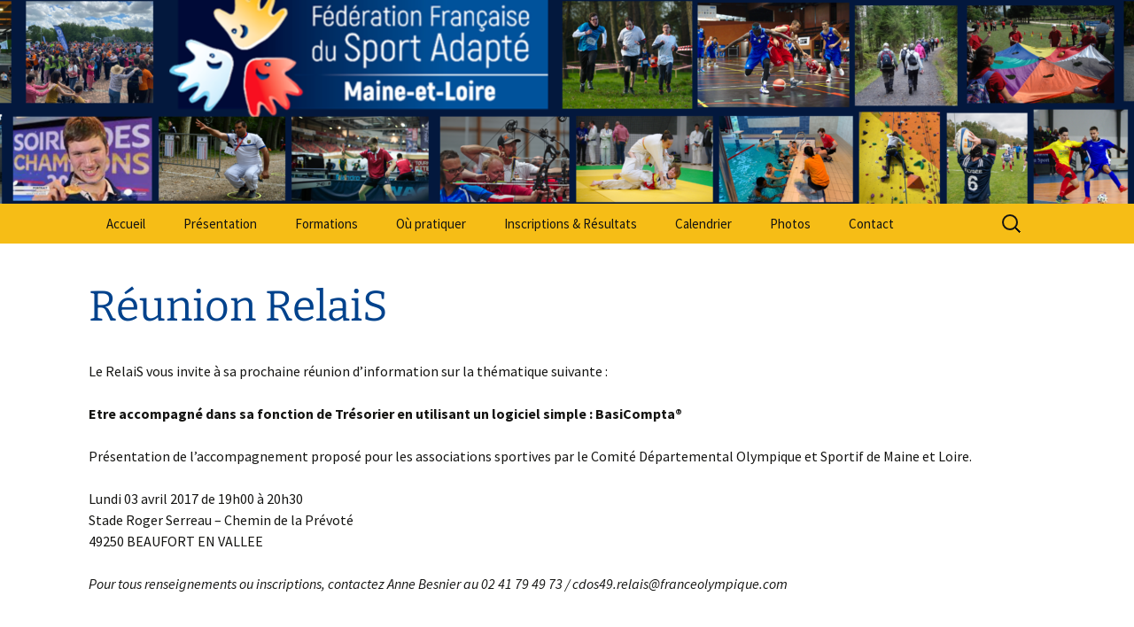

--- FILE ---
content_type: text/css
request_url: https://sportadapte49.fr/wp-content/themes/sportadapte49/style.css?ver=20230808
body_size: 550
content:
/*
Theme Name: SportAdapté49
Description: Thème enfant pour twentythirteen
Author: Manu
Template: twentythirteen
*/

@import url("../twentythirteen/style.css");

/* menu
#F6BD16: Orange
#CF001E: Rouge
#00428C : Bleu Foncé
*/

body {
background-color: #fff;
}

.navbar, .site-footer {
    background-color: #F6BD16;
}

.entry-title a, h1.entry-title {
	color: #00428C;
}

.entry-content a, .comment-content a {
    color: #CF001E; !important
}

.site-footer .sidebar-container {
background-color: #00428C ;	
}

.site-info {
	color: #000;
}

table{ 
	border: 1px dotted grey; 
} 

td {
    border: 1px solid #ededed;
    padding: 10px;
}

td p {
    margin: 0;
}

thead {
	background: #eeeeee;
	font-style: italic;
}

.entry-header, .entry-content, .entry-summary, .entry-meta {
	max-width: 1080px;
}

.chpcs_foo_content {
    position: relative;
    height: auto;
    padding: 5px;
    margin: 6px;
    display: block;
    float: left;
    text-align: center;
}

.chpcs_foo_content:hover {
	opacity:0.7;
}


.chpcs_foo_content .chpcs_img {
    display: block;
    margin: auto;
}

span.chpcs_img {
    height: 150px;
}

.chpcs_title {
    background: #222;
    padding: 5px;
    margin-top: -48px;
    opacity: 0.7;
    clear: both;
    height: auto;
    overflow: hidden;
    display: block;
}

.chpcs_title a {
    color: white;
}